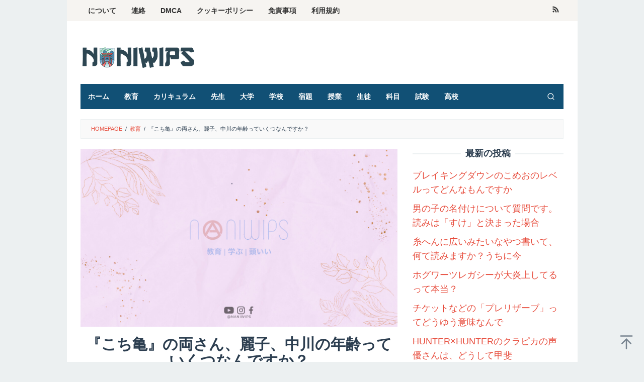

--- FILE ---
content_type: text/html; charset=UTF-8
request_url: https://naniwips.tokyo/archives/10846
body_size: 16832
content:
<!DOCTYPE html>
<html lang="en-US" prefix="og: https://ogp.me/ns#">
<head itemscope="itemscope" itemtype="https://schema.org/WebSite">
<script async src="https://pagead2.googlesyndication.com/pagead/js/adsbygoogle.js?client=ca-pub-9890075149708695"
     crossorigin="anonymous"></script>	
<meta charset="UTF-8">
<meta name="google-site-verification" content="WPaKXc-vN7QhdFnlYgXOnT6xDcm8sL4vFAkSu8IwFkU" />
<meta name="viewport" content="width=device-width, initial-scale=1">
<link rel="profile" href="https://gmpg.org/xfn/11">


<!-- Search Engine Optimization by Rank Math - https://rankmath.com/ -->
<title>『こち亀』の両さん、麗子、中川の年齢っていくつなんですか？ - Naniwips.tokyo</title>
<meta name="description" content="『こち亀』は、1976年から2016年まで連載された人気漫画作品です。この漫画は、東京都警察の両さんと、彼の相棒である中川、そして両さんの恋人である麗子が登場する作品です。この作品は、日本の漫画史においても、非常に重要な位置を占めています。"/>
<meta name="robots" content="index, follow, max-snippet:-1, max-video-preview:-1, max-image-preview:large"/>
<link rel="canonical" href="https://naniwips.tokyo/archives/10846" />
<meta property="og:locale" content="en_US" />
<meta property="og:type" content="article" />
<meta property="og:title" content="『こち亀』の両さん、麗子、中川の年齢っていくつなんですか？ - Naniwips.tokyo" />
<meta property="og:description" content="『こち亀』は、1976年から2016年まで連載された人気漫画作品です。この漫画は、東京都警察の両さんと、彼の相棒である中川、そして両さんの恋人である麗子が登場する作品です。この作品は、日本の漫画史においても、非常に重要な位置を占めています。" />
<meta property="og:url" content="https://naniwips.tokyo/archives/10846" />
<meta property="og:site_name" content="Naniwips.tokyo" />
<meta property="article:section" content="教育" />
<meta property="og:image" content="https://naniwips.tokyo/wp-content/uploads/2023/06/Naniwips-5.jpg" />
<meta property="og:image:secure_url" content="https://naniwips.tokyo/wp-content/uploads/2023/06/Naniwips-5.jpg" />
<meta property="og:image:width" content="1280" />
<meta property="og:image:height" content="720" />
<meta property="og:image:alt" content="『こち亀』の両さん、麗子、中川の年齢っていくつなんですか？" />
<meta property="og:image:type" content="image/jpeg" />
<meta property="article:published_time" content="2023-07-11T21:50:00+09:00" />
<meta name="twitter:card" content="summary_large_image" />
<meta name="twitter:title" content="『こち亀』の両さん、麗子、中川の年齢っていくつなんですか？ - Naniwips.tokyo" />
<meta name="twitter:description" content="『こち亀』は、1976年から2016年まで連載された人気漫画作品です。この漫画は、東京都警察の両さんと、彼の相棒である中川、そして両さんの恋人である麗子が登場する作品です。この作品は、日本の漫画史においても、非常に重要な位置を占めています。" />
<meta name="twitter:image" content="https://naniwips.tokyo/wp-content/uploads/2023/06/Naniwips-5.jpg" />
<meta name="twitter:label1" content="Written by" />
<meta name="twitter:data1" content="Deta Hoshino" />
<meta name="twitter:label2" content="Time to read" />
<meta name="twitter:data2" content="Less than a minute" />
<script type="application/ld+json" class="rank-math-schema">{"@context":"https://schema.org","@graph":[{"@type":["Person","Organization"],"@id":"https://naniwips.tokyo/#person","name":"Admin Rei"},{"@type":"WebSite","@id":"https://naniwips.tokyo/#website","url":"https://naniwips.tokyo","name":"Admin Rei","publisher":{"@id":"https://naniwips.tokyo/#person"},"inLanguage":"en-US"},{"@type":"ImageObject","@id":"https://naniwips.tokyo/wp-content/uploads/2023/06/Naniwips-5.jpg","url":"https://naniwips.tokyo/wp-content/uploads/2023/06/Naniwips-5.jpg","width":"1280","height":"720","inLanguage":"en-US"},{"@type":"BreadcrumbList","@id":"https://naniwips.tokyo/archives/10846#breadcrumb","itemListElement":[{"@type":"ListItem","position":"1","item":{"@id":"https://naniwips.tokyo","name":"Home"}},{"@type":"ListItem","position":"2","item":{"@id":"https://naniwips.tokyo/archives/10846","name":"\u300e\u3053\u3061\u4e80\u300f\u306e\u4e21\u3055\u3093\u3001\u9e97\u5b50\u3001\u4e2d\u5ddd\u306e\u5e74\u9f62\u3063\u3066\u3044\u304f\u3064\u306a\u3093\u3067\u3059\u304b\uff1f"}}]},{"@type":"WebPage","@id":"https://naniwips.tokyo/archives/10846#webpage","url":"https://naniwips.tokyo/archives/10846","name":"\u300e\u3053\u3061\u4e80\u300f\u306e\u4e21\u3055\u3093\u3001\u9e97\u5b50\u3001\u4e2d\u5ddd\u306e\u5e74\u9f62\u3063\u3066\u3044\u304f\u3064\u306a\u3093\u3067\u3059\u304b\uff1f - Naniwips.tokyo","datePublished":"2023-07-11T21:50:00+09:00","dateModified":"2023-07-11T21:50:00+09:00","isPartOf":{"@id":"https://naniwips.tokyo/#website"},"primaryImageOfPage":{"@id":"https://naniwips.tokyo/wp-content/uploads/2023/06/Naniwips-5.jpg"},"inLanguage":"en-US","breadcrumb":{"@id":"https://naniwips.tokyo/archives/10846#breadcrumb"}},{"@type":"Person","@id":"https://naniwips.tokyo/author/deta-hoshino","name":"Deta Hoshino","url":"https://naniwips.tokyo/author/deta-hoshino","image":{"@type":"ImageObject","@id":"https://secure.gravatar.com/avatar/886bc9272d95d815aaffdf605cf82e6e?s=96&amp;d=mm&amp;r=g","url":"https://secure.gravatar.com/avatar/886bc9272d95d815aaffdf605cf82e6e?s=96&amp;d=mm&amp;r=g","caption":"Deta Hoshino","inLanguage":"en-US"}},{"@type":"BlogPosting","headline":"\u300e\u3053\u3061\u4e80\u300f\u306e\u4e21\u3055\u3093\u3001\u9e97\u5b50\u3001\u4e2d\u5ddd\u306e\u5e74\u9f62\u3063\u3066\u3044\u304f\u3064\u306a\u3093\u3067\u3059\u304b\uff1f - Naniwips.tokyo","datePublished":"2023-07-11T21:50:00+09:00","dateModified":"2023-07-11T21:50:00+09:00","author":{"@id":"https://naniwips.tokyo/author/deta-hoshino","name":"Deta Hoshino"},"publisher":{"@id":"https://naniwips.tokyo/#person"},"description":"\u300e\u3053\u3061\u4e80\u300f\u306f\u30011976\u5e74\u304b\u30892016\u5e74\u307e\u3067\u9023\u8f09\u3055\u308c\u305f\u4eba\u6c17\u6f2b\u753b\u4f5c\u54c1\u3067\u3059\u3002\u3053\u306e\u6f2b\u753b\u306f\u3001\u6771\u4eac\u90fd\u8b66\u5bdf\u306e\u4e21\u3055\u3093\u3068\u3001\u5f7c\u306e\u76f8\u68d2\u3067\u3042\u308b\u4e2d\u5ddd\u3001\u305d\u3057\u3066\u4e21\u3055\u3093\u306e\u604b\u4eba\u3067\u3042\u308b\u9e97\u5b50\u304c\u767b\u5834\u3059\u308b\u4f5c\u54c1\u3067\u3059\u3002\u3053\u306e\u4f5c\u54c1\u306f\u3001\u65e5\u672c\u306e\u6f2b\u753b\u53f2\u306b\u304a\u3044\u3066\u3082\u3001\u975e\u5e38\u306b\u91cd\u8981\u306a\u4f4d\u7f6e\u3092\u5360\u3081\u3066\u3044\u307e\u3059\u3002","name":"\u300e\u3053\u3061\u4e80\u300f\u306e\u4e21\u3055\u3093\u3001\u9e97\u5b50\u3001\u4e2d\u5ddd\u306e\u5e74\u9f62\u3063\u3066\u3044\u304f\u3064\u306a\u3093\u3067\u3059\u304b\uff1f - Naniwips.tokyo","@id":"https://naniwips.tokyo/archives/10846#richSnippet","isPartOf":{"@id":"https://naniwips.tokyo/archives/10846#webpage"},"image":{"@id":"https://naniwips.tokyo/wp-content/uploads/2023/06/Naniwips-5.jpg"},"inLanguage":"en-US","mainEntityOfPage":{"@id":"https://naniwips.tokyo/archives/10846#webpage"}}]}</script>
<!-- /Rank Math WordPress SEO plugin -->


<link rel="alternate" type="application/rss+xml" title="Naniwips.tokyo &raquo; Feed" href="https://naniwips.tokyo/feed" />
<style type="text/css">
img.wp-smiley,
img.emoji {
	display: inline !important;
	border: none !important;
	box-shadow: none !important;
	height: 1em !important;
	width: 1em !important;
	margin: 0 0.07em !important;
	vertical-align: -0.1em !important;
	background: none !important;
	padding: 0 !important;
}
</style>
	<link rel='stylesheet' id='wp-block-library-css' href='https://naniwips.tokyo/wp-includes/css/dist/block-library/style.min.css?ver=6.2.8' type='text/css' media='all' />
<style id='rank-math-toc-block-style-inline-css' type='text/css'>
.wp-block-rank-math-toc-block nav ol{counter-reset:item}.wp-block-rank-math-toc-block nav ol li{display:block}.wp-block-rank-math-toc-block nav ol li:before{content:counters(item, ".") ". ";counter-increment:item}

</style>
<link rel='stylesheet' id='classic-theme-styles-css' href='https://naniwips.tokyo/wp-includes/css/classic-themes.min.css?ver=6.2.8' type='text/css' media='all' />
<style id='global-styles-inline-css' type='text/css'>
body{--wp--preset--color--black: #000000;--wp--preset--color--cyan-bluish-gray: #abb8c3;--wp--preset--color--white: #ffffff;--wp--preset--color--pale-pink: #f78da7;--wp--preset--color--vivid-red: #cf2e2e;--wp--preset--color--luminous-vivid-orange: #ff6900;--wp--preset--color--luminous-vivid-amber: #fcb900;--wp--preset--color--light-green-cyan: #7bdcb5;--wp--preset--color--vivid-green-cyan: #00d084;--wp--preset--color--pale-cyan-blue: #8ed1fc;--wp--preset--color--vivid-cyan-blue: #0693e3;--wp--preset--color--vivid-purple: #9b51e0;--wp--preset--gradient--vivid-cyan-blue-to-vivid-purple: linear-gradient(135deg,rgba(6,147,227,1) 0%,rgb(155,81,224) 100%);--wp--preset--gradient--light-green-cyan-to-vivid-green-cyan: linear-gradient(135deg,rgb(122,220,180) 0%,rgb(0,208,130) 100%);--wp--preset--gradient--luminous-vivid-amber-to-luminous-vivid-orange: linear-gradient(135deg,rgba(252,185,0,1) 0%,rgba(255,105,0,1) 100%);--wp--preset--gradient--luminous-vivid-orange-to-vivid-red: linear-gradient(135deg,rgba(255,105,0,1) 0%,rgb(207,46,46) 100%);--wp--preset--gradient--very-light-gray-to-cyan-bluish-gray: linear-gradient(135deg,rgb(238,238,238) 0%,rgb(169,184,195) 100%);--wp--preset--gradient--cool-to-warm-spectrum: linear-gradient(135deg,rgb(74,234,220) 0%,rgb(151,120,209) 20%,rgb(207,42,186) 40%,rgb(238,44,130) 60%,rgb(251,105,98) 80%,rgb(254,248,76) 100%);--wp--preset--gradient--blush-light-purple: linear-gradient(135deg,rgb(255,206,236) 0%,rgb(152,150,240) 100%);--wp--preset--gradient--blush-bordeaux: linear-gradient(135deg,rgb(254,205,165) 0%,rgb(254,45,45) 50%,rgb(107,0,62) 100%);--wp--preset--gradient--luminous-dusk: linear-gradient(135deg,rgb(255,203,112) 0%,rgb(199,81,192) 50%,rgb(65,88,208) 100%);--wp--preset--gradient--pale-ocean: linear-gradient(135deg,rgb(255,245,203) 0%,rgb(182,227,212) 50%,rgb(51,167,181) 100%);--wp--preset--gradient--electric-grass: linear-gradient(135deg,rgb(202,248,128) 0%,rgb(113,206,126) 100%);--wp--preset--gradient--midnight: linear-gradient(135deg,rgb(2,3,129) 0%,rgb(40,116,252) 100%);--wp--preset--duotone--dark-grayscale: url('#wp-duotone-dark-grayscale');--wp--preset--duotone--grayscale: url('#wp-duotone-grayscale');--wp--preset--duotone--purple-yellow: url('#wp-duotone-purple-yellow');--wp--preset--duotone--blue-red: url('#wp-duotone-blue-red');--wp--preset--duotone--midnight: url('#wp-duotone-midnight');--wp--preset--duotone--magenta-yellow: url('#wp-duotone-magenta-yellow');--wp--preset--duotone--purple-green: url('#wp-duotone-purple-green');--wp--preset--duotone--blue-orange: url('#wp-duotone-blue-orange');--wp--preset--font-size--small: 13px;--wp--preset--font-size--medium: 20px;--wp--preset--font-size--large: 36px;--wp--preset--font-size--x-large: 42px;--wp--preset--spacing--20: 0.44rem;--wp--preset--spacing--30: 0.67rem;--wp--preset--spacing--40: 1rem;--wp--preset--spacing--50: 1.5rem;--wp--preset--spacing--60: 2.25rem;--wp--preset--spacing--70: 3.38rem;--wp--preset--spacing--80: 5.06rem;--wp--preset--shadow--natural: 6px 6px 9px rgba(0, 0, 0, 0.2);--wp--preset--shadow--deep: 12px 12px 50px rgba(0, 0, 0, 0.4);--wp--preset--shadow--sharp: 6px 6px 0px rgba(0, 0, 0, 0.2);--wp--preset--shadow--outlined: 6px 6px 0px -3px rgba(255, 255, 255, 1), 6px 6px rgba(0, 0, 0, 1);--wp--preset--shadow--crisp: 6px 6px 0px rgba(0, 0, 0, 1);}:where(.is-layout-flex){gap: 0.5em;}body .is-layout-flow > .alignleft{float: left;margin-inline-start: 0;margin-inline-end: 2em;}body .is-layout-flow > .alignright{float: right;margin-inline-start: 2em;margin-inline-end: 0;}body .is-layout-flow > .aligncenter{margin-left: auto !important;margin-right: auto !important;}body .is-layout-constrained > .alignleft{float: left;margin-inline-start: 0;margin-inline-end: 2em;}body .is-layout-constrained > .alignright{float: right;margin-inline-start: 2em;margin-inline-end: 0;}body .is-layout-constrained > .aligncenter{margin-left: auto !important;margin-right: auto !important;}body .is-layout-constrained > :where(:not(.alignleft):not(.alignright):not(.alignfull)){max-width: var(--wp--style--global--content-size);margin-left: auto !important;margin-right: auto !important;}body .is-layout-constrained > .alignwide{max-width: var(--wp--style--global--wide-size);}body .is-layout-flex{display: flex;}body .is-layout-flex{flex-wrap: wrap;align-items: center;}body .is-layout-flex > *{margin: 0;}:where(.wp-block-columns.is-layout-flex){gap: 2em;}.has-black-color{color: var(--wp--preset--color--black) !important;}.has-cyan-bluish-gray-color{color: var(--wp--preset--color--cyan-bluish-gray) !important;}.has-white-color{color: var(--wp--preset--color--white) !important;}.has-pale-pink-color{color: var(--wp--preset--color--pale-pink) !important;}.has-vivid-red-color{color: var(--wp--preset--color--vivid-red) !important;}.has-luminous-vivid-orange-color{color: var(--wp--preset--color--luminous-vivid-orange) !important;}.has-luminous-vivid-amber-color{color: var(--wp--preset--color--luminous-vivid-amber) !important;}.has-light-green-cyan-color{color: var(--wp--preset--color--light-green-cyan) !important;}.has-vivid-green-cyan-color{color: var(--wp--preset--color--vivid-green-cyan) !important;}.has-pale-cyan-blue-color{color: var(--wp--preset--color--pale-cyan-blue) !important;}.has-vivid-cyan-blue-color{color: var(--wp--preset--color--vivid-cyan-blue) !important;}.has-vivid-purple-color{color: var(--wp--preset--color--vivid-purple) !important;}.has-black-background-color{background-color: var(--wp--preset--color--black) !important;}.has-cyan-bluish-gray-background-color{background-color: var(--wp--preset--color--cyan-bluish-gray) !important;}.has-white-background-color{background-color: var(--wp--preset--color--white) !important;}.has-pale-pink-background-color{background-color: var(--wp--preset--color--pale-pink) !important;}.has-vivid-red-background-color{background-color: var(--wp--preset--color--vivid-red) !important;}.has-luminous-vivid-orange-background-color{background-color: var(--wp--preset--color--luminous-vivid-orange) !important;}.has-luminous-vivid-amber-background-color{background-color: var(--wp--preset--color--luminous-vivid-amber) !important;}.has-light-green-cyan-background-color{background-color: var(--wp--preset--color--light-green-cyan) !important;}.has-vivid-green-cyan-background-color{background-color: var(--wp--preset--color--vivid-green-cyan) !important;}.has-pale-cyan-blue-background-color{background-color: var(--wp--preset--color--pale-cyan-blue) !important;}.has-vivid-cyan-blue-background-color{background-color: var(--wp--preset--color--vivid-cyan-blue) !important;}.has-vivid-purple-background-color{background-color: var(--wp--preset--color--vivid-purple) !important;}.has-black-border-color{border-color: var(--wp--preset--color--black) !important;}.has-cyan-bluish-gray-border-color{border-color: var(--wp--preset--color--cyan-bluish-gray) !important;}.has-white-border-color{border-color: var(--wp--preset--color--white) !important;}.has-pale-pink-border-color{border-color: var(--wp--preset--color--pale-pink) !important;}.has-vivid-red-border-color{border-color: var(--wp--preset--color--vivid-red) !important;}.has-luminous-vivid-orange-border-color{border-color: var(--wp--preset--color--luminous-vivid-orange) !important;}.has-luminous-vivid-amber-border-color{border-color: var(--wp--preset--color--luminous-vivid-amber) !important;}.has-light-green-cyan-border-color{border-color: var(--wp--preset--color--light-green-cyan) !important;}.has-vivid-green-cyan-border-color{border-color: var(--wp--preset--color--vivid-green-cyan) !important;}.has-pale-cyan-blue-border-color{border-color: var(--wp--preset--color--pale-cyan-blue) !important;}.has-vivid-cyan-blue-border-color{border-color: var(--wp--preset--color--vivid-cyan-blue) !important;}.has-vivid-purple-border-color{border-color: var(--wp--preset--color--vivid-purple) !important;}.has-vivid-cyan-blue-to-vivid-purple-gradient-background{background: var(--wp--preset--gradient--vivid-cyan-blue-to-vivid-purple) !important;}.has-light-green-cyan-to-vivid-green-cyan-gradient-background{background: var(--wp--preset--gradient--light-green-cyan-to-vivid-green-cyan) !important;}.has-luminous-vivid-amber-to-luminous-vivid-orange-gradient-background{background: var(--wp--preset--gradient--luminous-vivid-amber-to-luminous-vivid-orange) !important;}.has-luminous-vivid-orange-to-vivid-red-gradient-background{background: var(--wp--preset--gradient--luminous-vivid-orange-to-vivid-red) !important;}.has-very-light-gray-to-cyan-bluish-gray-gradient-background{background: var(--wp--preset--gradient--very-light-gray-to-cyan-bluish-gray) !important;}.has-cool-to-warm-spectrum-gradient-background{background: var(--wp--preset--gradient--cool-to-warm-spectrum) !important;}.has-blush-light-purple-gradient-background{background: var(--wp--preset--gradient--blush-light-purple) !important;}.has-blush-bordeaux-gradient-background{background: var(--wp--preset--gradient--blush-bordeaux) !important;}.has-luminous-dusk-gradient-background{background: var(--wp--preset--gradient--luminous-dusk) !important;}.has-pale-ocean-gradient-background{background: var(--wp--preset--gradient--pale-ocean) !important;}.has-electric-grass-gradient-background{background: var(--wp--preset--gradient--electric-grass) !important;}.has-midnight-gradient-background{background: var(--wp--preset--gradient--midnight) !important;}.has-small-font-size{font-size: var(--wp--preset--font-size--small) !important;}.has-medium-font-size{font-size: var(--wp--preset--font-size--medium) !important;}.has-large-font-size{font-size: var(--wp--preset--font-size--large) !important;}.has-x-large-font-size{font-size: var(--wp--preset--font-size--x-large) !important;}
.wp-block-navigation a:where(:not(.wp-element-button)){color: inherit;}
:where(.wp-block-columns.is-layout-flex){gap: 2em;}
.wp-block-pullquote{font-size: 1.5em;line-height: 1.6;}
</style>
<link rel='stylesheet' id='idblog-core-css' href='https://naniwips.tokyo/wp-content/plugins/idblog-core/css/idblog-core.css?ver=1.0.0' type='text/css' media='all' />
<style id='idblog-core-inline-css' type='text/css'>
.gmr-ab-authorname span.uname a{color:#222222 !important;}.gmr-ab-desc {color:#aaaaaa !important;}.gmr-ab-web a{color:#dddddd !important;}
</style>
<link rel='stylesheet' id='superfast-style-css' href='https://naniwips.tokyo/wp-content/themes/superfast/style.css?ver=6.2.8' type='text/css' media='all' />
<style id='superfast-style-inline-css' type='text/css'>
body{color:#2c3e50;font-family:"Helvetica Neue",sans-serif;font-weight:500;font-size:18px;}kbd,a.button:hover,button:hover,.button:hover,button.button:hover,input[type="button"]:hover,input[type="reset"]:hover,input[type="submit"]:hover,a.button:focus,button:focus,.button:focus,button.button:focus,input[type="button"]:focus,input[type="reset"]:focus,input[type="submit"]:focus,a.button:active,button:active,.button:active,button.button:active,input[type="button"]:active,input[type="reset"]:active,input[type="submit"]:active,.tagcloud a:hover,.tagcloud a:focus,.tagcloud a:active{background-color:#e74c3c;}a,a:hover,a:focus,a:active{color:#e74c3c;}ul.page-numbers li span.page-numbers,ul.page-numbers li a:hover,.page-links a .page-link-number:hover,a.button,button,.button,button.button,input[type="button"],input[type="reset"],input[type="submit"],.tagcloud a,.sticky .gmr-box-content,.gmr-theme div.sharedaddy h3.sd-title:before,.gmr-theme div.idblog-related-post h3.related-title:before,.idblog-social-share h3:before,.bypostauthor > .comment-body{border-color:#e74c3c;}.site-header{background-size:auto;background-repeat:repeat;background-position:center top;background-attachment:scroll;background-color:#ffffff;}.site-title a{color:#226784;}.site-description{color:#999999;}.gmr-logo{margin-top:15px;}.gmr-menuwrap{background-color:#115075;}#gmr-responsive-menu,.gmr-mainmenu #primary-menu > li > a,.gmr-mainmenu #primary-menu > li > button{color:#ffffff;}.gmr-mainmenu #primary-menu > li.menu-border > a span,.gmr-mainmenu #primary-menu > li.page_item_has_children > a:after,.gmr-mainmenu #primary-menu > li.menu-item-has-children > a:after,.gmr-mainmenu #primary-menu .sub-menu > li.page_item_has_children > a:after,.gmr-mainmenu #primary-menu .sub-menu > li.menu-item-has-children > a:after,.gmr-mainmenu #primary-menu .children > li.page_item_has_children > a:after,.gmr-mainmenu #primary-menu .children > li.menu-item-has-children > a:after{border-color:#ffffff;}#gmr-responsive-menu:hover,.gmr-mainmenu #primary-menu > li:hover > a,.gmr-mainmenu #primary-menu > li.current-menu-item > a,.gmr-mainmenu #primary-menu > li.current-menu-ancestor > a,.gmr-mainmenu #primary-menu > li.current_page_item > a,.gmr-mainmenu #primary-menu > li.current_page_ancestor > a,.gmr-mainmenu #primary-menu > li > button:hover{color:#dddddd;}.gmr-mainmenu #primary-menu > li.menu-border:hover > a span,.gmr-mainmenu #primary-menu > li.menu-border.current-menu-item > a span,.gmr-mainmenu #primary-menu > li.menu-border.current-menu-ancestor > a span,.gmr-mainmenu #primary-menu > li.menu-border.current_page_item > a span,.gmr-mainmenu #primary-menu > li.menu-border.current_page_ancestor > a span,.gmr-mainmenu #primary-menu > li.page_item_has_children:hover > a:after,.gmr-mainmenu #primary-menu > li.menu-item-has-children:hover > a:after{border-color:#dddddd;}.gmr-mainmenu #primary-menu > li:hover > a,.gmr-mainmenu #primary-menu > li.current-menu-item > a,.gmr-mainmenu #primary-menu > li.current-menu-ancestor > a,.gmr-mainmenu #primary-menu > li.current_page_item > a,.gmr-mainmenu #primary-menu > li.current_page_ancestor > a{background-color:#1fb7dd;}.gmr-secondmenuwrap{background-color:#f6f4f1;}#gmr-secondaryresponsive-menu,.gmr-secondmenu #primary-menu > li > a,.gmr-social-icon ul > li > a{color:#333333;}.gmr-secondmenu #primary-menu > li.menu-border > a span,.gmr-secondmenu #primary-menu > li.page_item_has_children > a:after,.gmr-secondmenu #primary-menu > li.menu-item-has-children > a:after,.gmr-secondmenu #primary-menu .sub-menu > li.page_item_has_children > a:after,.gmr-secondmenu #primary-menu .sub-menu > li.menu-item-has-children > a:after,.gmr-secondmenu #primary-menu .children > li.page_item_has_children > a:after,.gmr-secondmenu #primary-menu .children > li.menu-item-has-children > a:after{border-color:#333333;}#gmr-secondaryresponsive-menu:hover,.gmr-secondmenu #primary-menu > li:hover > a,.gmr-secondmenu #primary-menu .current-menu-item > a,.gmr-secondmenu #primary-menu .current-menu-ancestor > a,.gmr-secondmenu #primary-menu .current_page_item > a,.gmr-secondmenu #primary-menu .current_page_ancestor > a,.gmr-social-icon ul > li > a:hover{color:#2950c4;}.gmr-secondmenu #primary-menu > li.menu-border:hover > a span,.gmr-secondmenu #primary-menu > li.menu-border.current-menu-item > a span,.gmr-secondmenu #primary-menu > li.menu-border.current-menu-ancestor > a span,.gmr-secondmenu #primary-menu > li.menu-border.current_page_item > a span,.gmr-secondmenu #primary-menu > li.menu-border.current_page_ancestor > a span,.gmr-secondmenu #primary-menu > li.page_item_has_children:hover > a:after,.gmr-secondmenu #primary-menu > li.menu-item-has-children:hover > a:after{border-color:#2950c4;}.gmr-content,.top-header{background-color:#fff;}h1,h2,h3,h4,h5,h6,.h1,.h2,.h3,.h4,.h5,.h6,.site-title,#gmr-responsive-menu,#primary-menu > li > a{font-family:"Helvetica Neue",sans-serif;}h1{font-size:30px;}h2{font-size:26px;}h3{font-size:24px;}h4{font-size:22px;}h5{font-size:20px;}h6{font-size:18px;}.widget-footer{background-color:#3d566e;color:#ecf0f1;}.widget-footer a{color:#f39c12;}.widget-footer a:hover{color:#f1c40f;}.site-footer{background-color:#2c3e50;color:#f1c40f;}.site-footer a{color:#ecf0f1;}.site-footer a:hover{color:#bdc3c7;}
</style>
<link rel="https://api.w.org/" href="https://naniwips.tokyo/wp-json/" /><link rel="alternate" type="application/json" href="https://naniwips.tokyo/wp-json/wp/v2/posts/10846" /><link rel="EditURI" type="application/rsd+xml" title="RSD" href="https://naniwips.tokyo/xmlrpc.php?rsd" />
<link rel="wlwmanifest" type="application/wlwmanifest+xml" href="https://naniwips.tokyo/wp-includes/wlwmanifest.xml" />
<meta name="generator" content="WordPress 6.2.8" />
<link rel='shortlink' href='https://naniwips.tokyo/?p=10846' />
<link rel="alternate" type="application/json+oembed" href="https://naniwips.tokyo/wp-json/oembed/1.0/embed?url=https%3A%2F%2Fnaniwips.tokyo%2Farchives%2F10846" />
<link rel="alternate" type="text/xml+oembed" href="https://naniwips.tokyo/wp-json/oembed/1.0/embed?url=https%3A%2F%2Fnaniwips.tokyo%2Farchives%2F10846&#038;format=xml" />
<link rel="icon" href="https://naniwips.tokyo/wp-content/uploads/2023/06/cropped-Logo-Naniwips-1000x1000-01-01-60x60.png" sizes="32x32" />
<link rel="icon" href="https://naniwips.tokyo/wp-content/uploads/2023/06/cropped-Logo-Naniwips-1000x1000-01-01.png" sizes="192x192" />
<link rel="apple-touch-icon" href="https://naniwips.tokyo/wp-content/uploads/2023/06/cropped-Logo-Naniwips-1000x1000-01-01.png" />
<meta name="msapplication-TileImage" content="https://naniwips.tokyo/wp-content/uploads/2023/06/cropped-Logo-Naniwips-1000x1000-01-01.png" />
</head>

<body data-rsssl=1 class="post-template-default single single-post postid-10846 single-format-standard gmr-theme idtheme kentooz gmr-sticky gmr-box-layout group-blog" itemscope="itemscope" itemtype="https://schema.org/WebPage">
<svg xmlns="http://www.w3.org/2000/svg" viewBox="0 0 0 0" width="0" height="0" focusable="false" role="none" style="visibility: hidden; position: absolute; left: -9999px; overflow: hidden;" ><defs><filter id="wp-duotone-dark-grayscale"><feColorMatrix color-interpolation-filters="sRGB" type="matrix" values=" .299 .587 .114 0 0 .299 .587 .114 0 0 .299 .587 .114 0 0 .299 .587 .114 0 0 " /><feComponentTransfer color-interpolation-filters="sRGB" ><feFuncR type="table" tableValues="0 0.49803921568627" /><feFuncG type="table" tableValues="0 0.49803921568627" /><feFuncB type="table" tableValues="0 0.49803921568627" /><feFuncA type="table" tableValues="1 1" /></feComponentTransfer><feComposite in2="SourceGraphic" operator="in" /></filter></defs></svg><svg xmlns="http://www.w3.org/2000/svg" viewBox="0 0 0 0" width="0" height="0" focusable="false" role="none" style="visibility: hidden; position: absolute; left: -9999px; overflow: hidden;" ><defs><filter id="wp-duotone-grayscale"><feColorMatrix color-interpolation-filters="sRGB" type="matrix" values=" .299 .587 .114 0 0 .299 .587 .114 0 0 .299 .587 .114 0 0 .299 .587 .114 0 0 " /><feComponentTransfer color-interpolation-filters="sRGB" ><feFuncR type="table" tableValues="0 1" /><feFuncG type="table" tableValues="0 1" /><feFuncB type="table" tableValues="0 1" /><feFuncA type="table" tableValues="1 1" /></feComponentTransfer><feComposite in2="SourceGraphic" operator="in" /></filter></defs></svg><svg xmlns="http://www.w3.org/2000/svg" viewBox="0 0 0 0" width="0" height="0" focusable="false" role="none" style="visibility: hidden; position: absolute; left: -9999px; overflow: hidden;" ><defs><filter id="wp-duotone-purple-yellow"><feColorMatrix color-interpolation-filters="sRGB" type="matrix" values=" .299 .587 .114 0 0 .299 .587 .114 0 0 .299 .587 .114 0 0 .299 .587 .114 0 0 " /><feComponentTransfer color-interpolation-filters="sRGB" ><feFuncR type="table" tableValues="0.54901960784314 0.98823529411765" /><feFuncG type="table" tableValues="0 1" /><feFuncB type="table" tableValues="0.71764705882353 0.25490196078431" /><feFuncA type="table" tableValues="1 1" /></feComponentTransfer><feComposite in2="SourceGraphic" operator="in" /></filter></defs></svg><svg xmlns="http://www.w3.org/2000/svg" viewBox="0 0 0 0" width="0" height="0" focusable="false" role="none" style="visibility: hidden; position: absolute; left: -9999px; overflow: hidden;" ><defs><filter id="wp-duotone-blue-red"><feColorMatrix color-interpolation-filters="sRGB" type="matrix" values=" .299 .587 .114 0 0 .299 .587 .114 0 0 .299 .587 .114 0 0 .299 .587 .114 0 0 " /><feComponentTransfer color-interpolation-filters="sRGB" ><feFuncR type="table" tableValues="0 1" /><feFuncG type="table" tableValues="0 0.27843137254902" /><feFuncB type="table" tableValues="0.5921568627451 0.27843137254902" /><feFuncA type="table" tableValues="1 1" /></feComponentTransfer><feComposite in2="SourceGraphic" operator="in" /></filter></defs></svg><svg xmlns="http://www.w3.org/2000/svg" viewBox="0 0 0 0" width="0" height="0" focusable="false" role="none" style="visibility: hidden; position: absolute; left: -9999px; overflow: hidden;" ><defs><filter id="wp-duotone-midnight"><feColorMatrix color-interpolation-filters="sRGB" type="matrix" values=" .299 .587 .114 0 0 .299 .587 .114 0 0 .299 .587 .114 0 0 .299 .587 .114 0 0 " /><feComponentTransfer color-interpolation-filters="sRGB" ><feFuncR type="table" tableValues="0 0" /><feFuncG type="table" tableValues="0 0.64705882352941" /><feFuncB type="table" tableValues="0 1" /><feFuncA type="table" tableValues="1 1" /></feComponentTransfer><feComposite in2="SourceGraphic" operator="in" /></filter></defs></svg><svg xmlns="http://www.w3.org/2000/svg" viewBox="0 0 0 0" width="0" height="0" focusable="false" role="none" style="visibility: hidden; position: absolute; left: -9999px; overflow: hidden;" ><defs><filter id="wp-duotone-magenta-yellow"><feColorMatrix color-interpolation-filters="sRGB" type="matrix" values=" .299 .587 .114 0 0 .299 .587 .114 0 0 .299 .587 .114 0 0 .299 .587 .114 0 0 " /><feComponentTransfer color-interpolation-filters="sRGB" ><feFuncR type="table" tableValues="0.78039215686275 1" /><feFuncG type="table" tableValues="0 0.94901960784314" /><feFuncB type="table" tableValues="0.35294117647059 0.47058823529412" /><feFuncA type="table" tableValues="1 1" /></feComponentTransfer><feComposite in2="SourceGraphic" operator="in" /></filter></defs></svg><svg xmlns="http://www.w3.org/2000/svg" viewBox="0 0 0 0" width="0" height="0" focusable="false" role="none" style="visibility: hidden; position: absolute; left: -9999px; overflow: hidden;" ><defs><filter id="wp-duotone-purple-green"><feColorMatrix color-interpolation-filters="sRGB" type="matrix" values=" .299 .587 .114 0 0 .299 .587 .114 0 0 .299 .587 .114 0 0 .299 .587 .114 0 0 " /><feComponentTransfer color-interpolation-filters="sRGB" ><feFuncR type="table" tableValues="0.65098039215686 0.40392156862745" /><feFuncG type="table" tableValues="0 1" /><feFuncB type="table" tableValues="0.44705882352941 0.4" /><feFuncA type="table" tableValues="1 1" /></feComponentTransfer><feComposite in2="SourceGraphic" operator="in" /></filter></defs></svg><svg xmlns="http://www.w3.org/2000/svg" viewBox="0 0 0 0" width="0" height="0" focusable="false" role="none" style="visibility: hidden; position: absolute; left: -9999px; overflow: hidden;" ><defs><filter id="wp-duotone-blue-orange"><feColorMatrix color-interpolation-filters="sRGB" type="matrix" values=" .299 .587 .114 0 0 .299 .587 .114 0 0 .299 .587 .114 0 0 .299 .587 .114 0 0 " /><feComponentTransfer color-interpolation-filters="sRGB" ><feFuncR type="table" tableValues="0.098039215686275 1" /><feFuncG type="table" tableValues="0 0.66274509803922" /><feFuncB type="table" tableValues="0.84705882352941 0.41960784313725" /><feFuncA type="table" tableValues="1 1" /></feComponentTransfer><feComposite in2="SourceGraphic" operator="in" /></filter></defs></svg><div class="site inner-wrap" id="site-container">

	<a class="skip-link screen-reader-text" href="#main">Skip to content</a>

	
		
		<header id="masthead" class="site-header" role="banner" itemscope="itemscope" itemtype="https://schema.org/WPHeader">
							<div class="gmr-secondmenuwrap clearfix">
					<div class="container">
													<nav id="site-navigation" class="gmr-secondmenu" role="navigation" itemscope="itemscope" itemtype="https://schema.org/SiteNavigationElement">
								<ul id="primary-menu" class="menu"><li id="menu-item-286" class="menu-item menu-item-type-post_type menu-item-object-page menu-item-286"><a href="https://naniwips.tokyo/about-us" itemprop="url"><span itemprop="name">について</span></a></li>
<li id="menu-item-285" class="menu-item menu-item-type-post_type menu-item-object-page menu-item-285"><a href="https://naniwips.tokyo/contact" itemprop="url"><span itemprop="name">連絡</span></a></li>
<li id="menu-item-281" class="menu-item menu-item-type-post_type menu-item-object-page menu-item-281"><a href="https://naniwips.tokyo/digital-millennium-copyright-act-notice" itemprop="url"><span itemprop="name">DMCA</span></a></li>
<li id="menu-item-283" class="menu-item menu-item-type-post_type menu-item-object-page menu-item-283"><a href="https://naniwips.tokyo/cookie-policy" itemprop="url"><span itemprop="name">クッキーポリシー</span></a></li>
<li id="menu-item-282" class="menu-item menu-item-type-post_type menu-item-object-page menu-item-282"><a href="https://naniwips.tokyo/disclaimer" itemprop="url"><span itemprop="name">免責事項</span></a></li>
<li id="menu-item-284" class="menu-item menu-item-type-post_type menu-item-object-page menu-item-284"><a href="https://naniwips.tokyo/terms-of-use" itemprop="url"><span itemprop="name">利用規約</span></a></li>
</ul>							</nav><!-- #site-navigation -->
													<nav id="site-navigation" class="gmr-social-icon" role="navigation" itemscope="itemscope" itemtype="https://schema.org/SiteNavigationElement">
							<ul class="pull-right">
								<li><a href="https://naniwips.tokyo/feed" title="RSS" class="rss" target="_blank" rel="nofollow"><svg xmlns="http://www.w3.org/2000/svg" xmlns:xlink="http://www.w3.org/1999/xlink" aria-hidden="true" role="img" width="1em" height="1em" preserveAspectRatio="xMidYMid meet" viewBox="0 0 20 20"><path d="M14.92 18H18C18 9.32 10.82 2.25 2 2.25v3.02c7.12 0 12.92 5.71 12.92 12.73zm-5.44 0h3.08C12.56 12.27 7.82 7.6 2 7.6v3.02c2 0 3.87.77 5.29 2.16A7.292 7.292 0 0 1 9.48 18zm-5.35-.02c1.17 0 2.13-.93 2.13-2.09c0-1.15-.96-2.09-2.13-2.09c-1.18 0-2.13.94-2.13 2.09c0 1.16.95 2.09 2.13 2.09z" fill="currentColor"/></svg></a></li>							</ul>
						</nav><!-- #site-navigation -->
					</div>
				</div>
			
						<div class="container">
					<div class="clearfix gmr-headwrapper">
						<div class="gmr-logomobile"><div class="gmr-logo"><a href="https://naniwips.tokyo/" class="custom-logo-link" itemprop="url" title="Naniwips.tokyo"><img src="https://naniwips.tokyo/wp-content/uploads/2023/06/logo-Naniwips-230x70-01-01.png" alt="Naniwips.tokyo" title="Naniwips.tokyo" itemprop="image" /></a></div></div>					</div>
				</div>
					</header><!-- #masthead -->
		<div class="top-header pos-stickymenu">
						<div class="container">
							<div class="gmr-menuwrap clearfix">
															<div class="close-topnavmenu-wrap"><a id="close-topnavmenu-button" rel="nofollow" href="#"><svg xmlns="http://www.w3.org/2000/svg" xmlns:xlink="http://www.w3.org/1999/xlink" aria-hidden="true" role="img" width="1em" height="1em" preserveAspectRatio="xMidYMid meet" viewBox="0 0 32 32"><path d="M16 2C8.2 2 2 8.2 2 16s6.2 14 14 14s14-6.2 14-14S23.8 2 16 2zm0 26C9.4 28 4 22.6 4 16S9.4 4 16 4s12 5.4 12 12s-5.4 12-12 12z" fill="currentColor"/><path d="M21.4 23L16 17.6L10.6 23L9 21.4l5.4-5.4L9 10.6L10.6 9l5.4 5.4L21.4 9l1.6 1.6l-5.4 5.4l5.4 5.4z" fill="currentColor"/></svg></a></div>
						<a id="gmr-responsive-menu" href="#menus" rel="nofollow">
							<svg xmlns="http://www.w3.org/2000/svg" xmlns:xlink="http://www.w3.org/1999/xlink" aria-hidden="true" role="img" width="1em" height="1em" preserveAspectRatio="xMidYMid meet" viewBox="0 0 24 24"><path d="M3 18h18v-2H3v2zm0-5h18v-2H3v2zm0-7v2h18V6H3z" fill="currentColor"/></svg>MENU						</a>
						<nav id="site-navigation" class="gmr-mainmenu" role="navigation" itemscope="itemscope" itemtype="https://schema.org/SiteNavigationElement">
							<ul id="primary-menu" class="menu"><li id="menu-item-209" class="menu-item menu-item-type-custom menu-item-object-custom menu-item-home menu-item-209"><a href="https://naniwips.tokyo/" itemprop="url"><span itemprop="name">ホーム</span></a></li>
<li id="menu-item-4049" class="menu-item menu-item-type-taxonomy menu-item-object-category current-post-ancestor current-menu-parent current-post-parent menu-item-4049"><a href="https://naniwips.tokyo/archives/category/education" itemprop="url"><span itemprop="name">教育</span></a></li>
<li id="menu-item-4043" class="menu-item menu-item-type-taxonomy menu-item-object-category menu-item-4043"><a href="https://naniwips.tokyo/archives/category/%e3%82%ab%e3%83%aa%e3%82%ad%e3%83%a5%e3%83%a9%e3%83%a0" itemprop="url"><span itemprop="name">カリキュラム</span></a></li>
<li id="menu-item-4044" class="menu-item menu-item-type-taxonomy menu-item-object-category menu-item-4044"><a href="https://naniwips.tokyo/archives/category/%e5%85%88%e7%94%9f" itemprop="url"><span itemprop="name">先生</span></a></li>
<li id="menu-item-4045" class="menu-item menu-item-type-taxonomy menu-item-object-category menu-item-4045"><a href="https://naniwips.tokyo/archives/category/%e5%a4%a7%e5%ad%a6" itemprop="url"><span itemprop="name">大学</span></a></li>
<li id="menu-item-4046" class="menu-item menu-item-type-taxonomy menu-item-object-category menu-item-4046"><a href="https://naniwips.tokyo/archives/category/%e5%ad%a6%e6%a0%a1" itemprop="url"><span itemprop="name">学校</span></a></li>
<li id="menu-item-4047" class="menu-item menu-item-type-taxonomy menu-item-object-category menu-item-4047"><a href="https://naniwips.tokyo/archives/category/%e5%ae%bf%e9%a1%8c" itemprop="url"><span itemprop="name">宿題</span></a></li>
<li id="menu-item-4048" class="menu-item menu-item-type-taxonomy menu-item-object-category menu-item-4048"><a href="https://naniwips.tokyo/archives/category/%e6%8e%88%e6%a5%ad" itemprop="url"><span itemprop="name">授業</span></a></li>
<li id="menu-item-4050" class="menu-item menu-item-type-taxonomy menu-item-object-category menu-item-4050"><a href="https://naniwips.tokyo/archives/category/%e7%94%9f%e5%be%92" itemprop="url"><span itemprop="name">生徒</span></a></li>
<li id="menu-item-4051" class="menu-item menu-item-type-taxonomy menu-item-object-category menu-item-4051"><a href="https://naniwips.tokyo/archives/category/%e7%a7%91%e7%9b%ae" itemprop="url"><span itemprop="name">科目</span></a></li>
<li id="menu-item-4052" class="menu-item menu-item-type-taxonomy menu-item-object-category menu-item-4052"><a href="https://naniwips.tokyo/archives/category/%e8%a9%a6%e9%a8%93" itemprop="url"><span itemprop="name">試験</span></a></li>
<li id="menu-item-4053" class="menu-item menu-item-type-taxonomy menu-item-object-category menu-item-4053"><a href="https://naniwips.tokyo/archives/category/%e9%ab%98%e6%a0%a1" itemprop="url"><span itemprop="name">高校</span></a></li>
<li class="menu-item menu-item-type-search-btn gmr-search pull-right"><button class="search-button topnav-button" id="search-menu-button" title="Search"><svg xmlns="http://www.w3.org/2000/svg" xmlns:xlink="http://www.w3.org/1999/xlink" aria-hidden="true" role="img" width="1em" height="1em" preserveAspectRatio="xMidYMid meet" viewBox="0 0 24 24"><g fill="none" stroke="currentColor" stroke-width="2" stroke-linecap="round" stroke-linejoin="round"><circle cx="11" cy="11" r="8"/><path d="M21 21l-4.35-4.35"/></g></svg></button><div class="search-dropdown search" id="search-dropdown-container"><form method="get" class="gmr-searchform searchform" action="https://naniwips.tokyo/"><input type="text" name="s" id="s" placeholder="Search" /></form></div></li></ul>						</nav><!-- #site-navigation -->
									</div>
			</div>
		</div><!-- .top-header -->
		
			<div id="content" class="gmr-content">
			
						<div class="container">
				<div class="row">
								<div class="col-md-12">
				<div class="breadcrumbs" itemscope itemtype="https://schema.org/BreadcrumbList">
																										<span class="first-cl" itemprop="itemListElement" itemscope itemtype="https://schema.org/ListItem">
									<a itemscope itemtype="https://schema.org/WebPage" itemprop="item" itemid="https://naniwips.tokyo/" href="https://naniwips.tokyo/"><span itemprop="name">Homepage</span></a>
									<span itemprop="position" content="1"></span>
								</span>
														<span class="separator">/</span>
																																<span class="0-cl" itemprop="itemListElement" itemscope itemtype="https://schema.org/ListItem">
									<a itemscope itemtype="https://schema.org/WebPage" itemprop="item" itemid="https://naniwips.tokyo/archives/category/education" href="https://naniwips.tokyo/archives/category/education"><span itemprop="name">教育</span></a>
									<span itemprop="position" content="2"></span>
								</span>
														<span class="separator">/</span>
																								<span class="last-cl" itemscope itemtype="https://schema.org/ListItem">
							<span itemprop="name">『こち亀』の両さん、麗子、中川の年齢っていくつなんですか？</span>
							<span itemprop="position" content="3"></span>
							</span>
															</div>
			</div>
				
<div id="primary" class="content-area col-md-8">
	<main id="main" class="site-main" role="main">

	
<article id="post-10846" class="post-10846 post type-post status-publish format-standard has-post-thumbnail hentry category-education" itemscope="itemscope" itemtype="https://schema.org/CreativeWork">

	<div class="gmr-box-content gmr-single">
				<figure class="wp-caption alignnone">
				<img width="1280" height="720" src="https://naniwips.tokyo/wp-content/uploads/2023/06/Naniwips-5.jpg" class="attachment-full size-full wp-post-image" alt="" decoding="async" srcset="https://naniwips.tokyo/wp-content/uploads/2023/06/Naniwips-5.jpg 1280w, https://naniwips.tokyo/wp-content/uploads/2023/06/Naniwips-5-768x432.jpg 768w" sizes="(max-width: 1280px) 100vw, 1280px" title="Naniwips (5)" />							</figure>
			
		<header class="entry-header">
			<h1 class="entry-title" itemprop="headline">『こち亀』の両さん、麗子、中川の年齢っていくつなんですか？</h1>			<span class="byline"> By <span class="entry-author vcard" itemprop="author" itemscope="itemscope" itemtype="https://schema.org/person"><a class="url fn n" href="https://naniwips.tokyo/author/deta-hoshino" title="Permalink to: Deta Hoshino" itemprop="url"><span itemprop="name">Deta Hoshino</span></a></span></span><span class="posted-on">Posted on <time class="entry-date published updated" itemprop="dateModified" datetime="2023-07-11T21:50:00+09:00">July 11, 2023</time></span>		</header><!-- .entry-header -->

		<div class="entry-content entry-content-single" itemprop="text">
			<p>『こち亀』は、1976年から2016年まで連載された人気漫画作品です。この漫画は、東京都警察の両さんと、彼の相棒である中川、そして両さんの恋人である麗子が登場する作品です。この作品は、日本の漫画史においても、非常に重要な位置を占めています。</p>
<div class="lwptoc lwptoc-autoWidth lwptoc-baseItems lwptoc-light lwptoc-notInherit" data-smooth-scroll="1" data-smooth-scroll-offset="24"><div class="lwptoc_i">    <div class="lwptoc_header">
        <b class="lwptoc_title">目次</b>                    <span class="lwptoc_toggle">
                <a href="#" class="lwptoc_toggle_label" data-label="表示する">非表示にする</a>
            </span>
            </div>
<div class="lwptoc_items lwptoc_items-visible">
    <div class="lwptoc_itemWrap"><div class="lwptoc_item">    <a href="#liangsanno_nian_lingha">
                <span class="lwptoc_item_label">両さんの年齢は？</span>
    </a>
    </div><div class="lwptoc_item">    <a href="#li_zino_nian_lingha">
                <span class="lwptoc_item_label">麗子の年齢は？</span>
    </a>
    </div><div class="lwptoc_item">    <a href="#zhong_chuanno_nian_lingha">
                <span class="lwptoc_item_label">中川の年齢は？</span>
    </a>
    </div><div class="lwptoc_item">    <a href="#liangsan_li_zi_zhong_chuanno_nian_lingga_zhong_yaona_li_you">
                <span class="lwptoc_item_label">両さん、麗子、中川の年齢が重要な理由</span>
    </a>
    </div><div class="lwptoc_item">    <a href="#kochi_guino_ren_qino_mi_mi">
                <span class="lwptoc_item_label">『こち亀』の人気の秘密</span>
    </a>
    </div><div class="lwptoc_item">    <a href="#matome">
                <span class="lwptoc_item_label">まとめ</span>
    </a>
    </div></div></div>
</div></div><h2><span id="liangsanno_nian_lingha">両さんの年齢は？</span></h2>
<p>『こち亀』の主人公である両さんの年齢は、作品が終了した時点で57歳でした。つまり、両さんは1949年に生まれたことになります。『こち亀』の物語が始まる頃、両さんは30代半ばだったと考えられています。</p>
<h2><span id="li_zino_nian_lingha">麗子の年齢は？</span></h2>
<p>『こち亀』のヒロインである麗子の年齢は、作品が終了した時点で52歳でした。つまり、麗子は1964年に生まれたことになります。『こち亀』の物語が始まる頃、麗子は20代半ばだったと考えられています。</p>
<h2><span id="zhong_chuanno_nian_lingha">中川の年齢は？</span></h2>
<p>『こち亀』のもう一人の主要キャラクターである中川の年齢は、作品が終了した時点で57歳でした。つまり、中川は1949年に生まれたことになります。『こち亀』の物語が始まる頃、中川は30代半ばだったと考えられています。</p>
<h2><span id="liangsan_li_zi_zhong_chuanno_nian_lingga_zhong_yaona_li_you">両さん、麗子、中川の年齢が重要な理由</span></h2>
<p>『こち亀』は、警察官としての両さんの活躍を描いた作品であり、彼の年齢は物語の進行に大きく関わっています。警察官としてのキャリアが長い両さんは、証言や捜査方法において、多くの経験を持っていることが示唆されています。</p>
<p>麗子や中川の年齢も、物語の進行に大きく影響を与えています。麗子は、両さんとの恋愛関係を持ち、彼女の年齢が物語において重要な役割を果たしています。また、中川は、両さんの相棒として、彼と共に事件を解決する役割を持ちます。</p>
<h2><span id="kochi_guino_ren_qino_mi_mi">『こち亀』の人気の秘密</span></h2>
<p>『こち亀』は、1976年から2016年までの40年にわたって連載された作品であり、多くの人々に愛されています。この作品が人気を博した理由は、そのユーモアと、登場人物たちの魅力にあると言われています。</p>
<p>両さんは、真面目で誠実な警察官でありながら、時には間抜けな一面も見せることがあります。麗子は、美しく聡明な女性でありながら、両さんを支えるために大きな犠牲を払うこともあります。そして、中川は、おっとりとした性格でありながら、事件解決においては優れた能力を発揮します。</p>
<h2><span id="matome">まとめ</span></h2>
<p>『こち亀』の両さん、麗子、中川の年齢についてご紹介しました。両さんは、1949年生まれで57歳、麗子は1964年生まれで52歳、中川は1949年生まれで57歳です。彼らの年齢は、物語の進行に大きく関わっています。『こち亀』の人気の秘密は、そのユーモアと登場人物たちの魅力にあると言われています。</p>
<div class="idblog-social-share">共有する:<ul class="idblog-socialicon-share"><li class="facebook"><a href="https://www.facebook.com/sharer/sharer.php?u=https%3A%2F%2Fnaniwips.tokyo%2Farchives%2F10846" class="gmr-share-facebook" rel="nofollow" title="Share this"><svg xmlns="http://www.w3.org/2000/svg" xmlns:xlink="http://www.w3.org/1999/xlink" aria-hidden="true" role="img" width="0.49em" height="1em" preserveaspectratio="xMidYMid meet" viewbox="0 0 486.037 1000"><path d="M124.074 1000V530.771H0V361.826h124.074V217.525C124.074 104.132 197.365 0 366.243 0C434.619 0 485.18 6.555 485.18 6.555l-3.984 157.766s-51.564-.502-107.833-.502c-60.9 0-70.657 28.065-70.657 74.646v123.361h183.331l-7.977 168.945H302.706V1000H124.074" fill="currentColor"></path></svg></a></li><li class="twitter"><a href="https://twitter.com/share?url=https%3A%2F%2Fnaniwips.tokyo%2Farchives%2F10846&amp;text=%E3%80%8E%E3%81%93%E3%81%A1%E4%BA%80%E3%80%8F%E3%81%AE%E4%B8%A1%E3%81%95%E3%82%93%E3%80%81%E9%BA%97%E5%AD%90%E3%80%81%E4%B8%AD%E5%B7%9D%E3%81%AE%E5%B9%B4%E9%BD%A2%E3%81%A3%E3%81%A6%E3%81%84%E3%81%8F%E3%81%A4%E3%81%AA%E3%82%93%E3%81%A7%E3%81%99%E3%81%8B%EF%BC%9F" class="gmr-share-twitter" rel="nofollow" title="Tweet this"><svg xmlns="http://www.w3.org/2000/svg" xmlns:xlink="http://www.w3.org/1999/xlink" aria-hidden="true" role="img" width="1.24em" height="1em" preserveaspectratio="xMidYMid meet" viewbox="0 0 1231.051 1000"><path d="M1231.051 118.453q-51.422 76.487-126.173 130.403q.738 14.46.738 32.687q0 101.273-29.53 202.791q-29.53 101.519-90.215 194.343q-60.685 92.824-144.574 164.468q-83.889 71.644-201.677 114.25q-117.788 42.606-252.474 42.606q-210.2 0-387.147-113.493q31.406 3.495 60.242 3.495q175.605 0 313.687-108.177q-81.877-1.501-146.654-50.409q-64.777-48.907-89.156-124.988q24.097 4.59 47.566 4.59q33.782 0 66.482-8.812q-87.378-17.5-144.975-87.04q-57.595-69.539-57.595-160.523v-3.126q53.633 29.696 114.416 31.592q-51.762-34.508-82.079-89.999q-30.319-55.491-30.319-120.102q0-68.143 34.151-126.908q95.022 116.607 230.278 186.392q135.258 69.786 290.212 77.514q-6.609-27.543-6.621-57.485q0-104.546 73.994-178.534Q747.623 0 852.169 0q109.456 0 184.392 79.711q85.618-16.959 160.333-61.349q-28.785 90.59-110.933 139.768q75.502-8.972 145.088-39.677z" fill="currentColor"></path></svg></a></li><li class="pinterest"><a href="https://pinterest.com/pin/create/button/?url=https%3A%2F%2Fnaniwips.tokyo%2Farchives%2F10846&amp;media=https://naniwips.tokyo/wp-content/uploads/2023/06/Naniwips-5.jpg&amp;description=%E3%80%8E%E3%81%93%E3%81%A1%E4%BA%80%E3%80%8F%E3%81%AE%E4%B8%A1%E3%81%95%E3%82%93%E3%80%81%E9%BA%97%E5%AD%90%E3%80%81%E4%B8%AD%E5%B7%9D%E3%81%AE%E5%B9%B4%E9%BD%A2%E3%81%A3%E3%81%A6%E3%81%84%E3%81%8F%E3%81%A4%E3%81%AA%E3%82%93%E3%81%A7%E3%81%99%E3%81%8B%EF%BC%9F" class="gmr-share-pinit" rel="nofollow" title="Pin this"><svg xmlns="http://www.w3.org/2000/svg" xmlns:xlink="http://www.w3.org/1999/xlink" aria-hidden="true" role="img" width="1em" height="1em" preserveaspectratio="xMidYMid meet" viewbox="0 0 32 32"><path d="M16.75.406C10.337.406 4 4.681 4 11.6c0 4.4 2.475 6.9 3.975 6.9c.619 0 .975-1.725.975-2.212c0-.581-1.481-1.819-1.481-4.238c0-5.025 3.825-8.588 8.775-8.588c4.256 0 7.406 2.419 7.406 6.863c0 3.319-1.331 9.544-5.644 9.544c-1.556 0-2.888-1.125-2.888-2.737c0-2.363 1.65-4.65 1.65-7.088c0-4.137-5.869-3.387-5.869 1.613c0 1.05.131 2.212.6 3.169c-.863 3.713-2.625 9.244-2.625 13.069c0 1.181.169 2.344.281 3.525c.212.238.106.213.431.094c3.15-4.313 3.038-5.156 4.463-10.8c.769 1.463 2.756 2.25 4.331 2.25c6.637 0 9.619-6.469 9.619-12.3c0-6.206-5.363-10.256-11.25-10.256z" fill="currentColor"></path></svg></a></li><li class="telegram"><a href="https://t.me/share/url?url=https%3A%2F%2Fnaniwips.tokyo%2Farchives%2F10846&amp;text=%E3%80%8E%E3%81%93%E3%81%A1%E4%BA%80%E3%80%8F%E3%81%AE%E4%B8%A1%E3%81%95%E3%82%93%E3%80%81%E9%BA%97%E5%AD%90%E3%80%81%E4%B8%AD%E5%B7%9D%E3%81%AE%E5%B9%B4%E9%BD%A2%E3%81%A3%E3%81%A6%E3%81%84%E3%81%8F%E3%81%A4%E3%81%AA%E3%82%93%E3%81%A7%E3%81%99%E3%81%8B%EF%BC%9F" target="_blank" rel="nofollow" title="Telegram Share"><svg xmlns="http://www.w3.org/2000/svg" xmlns:xlink="http://www.w3.org/1999/xlink" aria-hidden="true" role="img" width="1em" height="1em" preserveaspectratio="xMidYMid meet" viewbox="0 0 48 48"><path d="M41.42 7.309s3.885-1.515 3.56 2.164c-.107 1.515-1.078 6.818-1.834 12.553l-2.59 16.99s-.216 2.489-2.159 2.922c-1.942.432-4.856-1.515-5.396-1.948c-.432-.325-8.094-5.195-10.792-7.575c-.756-.65-1.62-1.948.108-3.463L33.648 18.13c1.295-1.298 2.59-4.328-2.806-.649l-15.11 10.28s-1.727 1.083-4.964.109l-7.016-2.165s-2.59-1.623 1.835-3.246c10.793-5.086 24.068-10.28 35.831-15.15z" fill="currentColor"></path></svg></a></li><li class="whatsapp"><a href="https://api.whatsapp.com/send?text=%E3%80%8E%E3%81%93%E3%81%A1%E4%BA%80%E3%80%8F%E3%81%AE%E4%B8%A1%E3%81%95%E3%82%93%E3%80%81%E9%BA%97%E5%AD%90%E3%80%81%E4%B8%AD%E5%B7%9D%E3%81%AE%E5%B9%B4%E9%BD%A2%E3%81%A3%E3%81%A6%E3%81%84%E3%81%8F%E3%81%A4%E3%81%AA%E3%82%93%E3%81%A7%E3%81%99%E3%81%8B%EF%BC%9F%20https%3A%2F%2Fnaniwips.tokyo%2Farchives%2F10846" class="gmr-share-whatsapp" rel="nofollow" title="Whatsapp"><svg xmlns="http://www.w3.org/2000/svg" xmlns:xlink="http://www.w3.org/1999/xlink" aria-hidden="true" role="img" width="1em" height="1em" preserveaspectratio="xMidYMid meet" viewbox="0 0 24 24"><path d="M15.271 13.21a7.014 7.014 0 0 1 1.543.7l-.031-.018c.529.235.986.51 1.403.833l-.015-.011c.02.061.032.13.032.203l-.001.032v-.001c-.015.429-.11.832-.271 1.199l.008-.021c-.231.463-.616.82-1.087 1.01l-.014.005a3.624 3.624 0 0 1-1.576.411h-.006a8.342 8.342 0 0 1-2.988-.982l.043.022a8.9 8.9 0 0 1-2.636-1.829l-.001-.001a20.473 20.473 0 0 1-2.248-2.794l-.047-.074a5.38 5.38 0 0 1-1.1-2.995l-.001-.013v-.124a3.422 3.422 0 0 1 1.144-2.447l.003-.003a1.17 1.17 0 0 1 .805-.341h.001c.101.003.198.011.292.025l-.013-.002c.087.013.188.021.292.023h.003a.642.642 0 0 1 .414.102l-.002-.001c.107.118.189.261.238.418l.002.008q.124.31.512 1.364c.135.314.267.701.373 1.099l.014.063a1.573 1.573 0 0 1-.533.889l-.003.002q-.535.566-.535.72a.436.436 0 0 0 .081.234l-.001-.001a7.03 7.03 0 0 0 1.576 2.119l.005.005a9.89 9.89 0 0 0 2.282 1.54l.059.026a.681.681 0 0 0 .339.109h.002q.233 0 .838-.752t.804-.752zm-3.147 8.216h.022a9.438 9.438 0 0 0 3.814-.799l-.061.024c2.356-.994 4.193-2.831 5.163-5.124l.024-.063c.49-1.113.775-2.411.775-3.775s-.285-2.662-.799-3.837l.024.062c-.994-2.356-2.831-4.193-5.124-5.163l-.063-.024c-1.113-.49-2.411-.775-3.775-.775s-2.662.285-3.837.799l.062-.024c-2.356.994-4.193 2.831-5.163 5.124l-.024.063a9.483 9.483 0 0 0-.775 3.787a9.6 9.6 0 0 0 1.879 5.72l-.019-.026l-1.225 3.613l3.752-1.194a9.45 9.45 0 0 0 5.305 1.612h.047zm0-21.426h.033c1.628 0 3.176.342 4.575.959L16.659.93c2.825 1.197 5.028 3.4 6.196 6.149l.029.076c.588 1.337.93 2.896.93 4.535s-.342 3.198-.959 4.609l.029-.074c-1.197 2.825-3.4 5.028-6.149 6.196l-.076.029c-1.327.588-2.875.93-4.503.93h-.034h.002h-.053c-2.059 0-3.992-.541-5.664-1.488l.057.03L-.001 24l2.109-6.279a11.505 11.505 0 0 1-1.674-6.01c0-1.646.342-3.212.959-4.631l-.029.075C2.561 4.33 4.764 2.127 7.513.959L7.589.93A11.178 11.178 0 0 1 12.092 0h.033h-.002z" fill="currentColor"></path></svg></a></li></ul></div><div class="idblog-related-post idblog-core">関連記事:<ul><li><a href="https://naniwips.tokyo/archives/10997" itemprop="url" title="Permalink to: ブレイキングダウンのこめおのレベルってどんなもんですか" rel="bookmark"><img width="200" height="135" src="https://naniwips.tokyo/wp-content/uploads/2023/06/Naniwips-7-200x135.jpg" class="attachment-medium size-medium wp-post-image" alt="" decoding="async" loading="lazy" itemprop="image" title="Naniwips (7)"></a><p><a href="https://naniwips.tokyo/archives/10997" itemprop="url" title="Permalink to: ブレイキングダウンのこめおのレベルってどんなもんですか" rel="bookmark">ブレイキングダウンのこめおのレベルってどんなもんですか</a></p></li><li><a href="https://naniwips.tokyo/archives/11013" itemprop="url" title="Permalink to: 男の子の名付けについて質問です。読みは「すけ」と決まった場合" rel="bookmark"><img width="200" height="135" src="https://naniwips.tokyo/wp-content/uploads/2023/06/Naniwips-7-200x135.jpg" class="attachment-medium size-medium wp-post-image" alt="" decoding="async" loading="lazy" itemprop="image" title="Naniwips (7)"></a><p><a href="https://naniwips.tokyo/archives/11013" itemprop="url" title="Permalink to: 男の子の名付けについて質問です。読みは「すけ」と決まった場合" rel="bookmark">男の子の名付けについて質問です。読みは「すけ」と決まった場合</a></p></li><li><a href="https://naniwips.tokyo/archives/11087" itemprop="url" title="Permalink to: 糸へんに広いみたいなやつ書いて、何て読みますか？うちに今" rel="bookmark"><img width="200" height="135" src="https://naniwips.tokyo/wp-content/uploads/2023/06/Naniwips-2-200x135.jpg" class="attachment-medium size-medium wp-post-image" alt="" decoding="async" loading="lazy" itemprop="image" title="Naniwips (2)"></a><p><a href="https://naniwips.tokyo/archives/11087" itemprop="url" title="Permalink to: 糸へんに広いみたいなやつ書いて、何て読みますか？うちに今" rel="bookmark">糸へんに広いみたいなやつ書いて、何て読みますか？うちに今</a></p></li></ul></div>		</div><!-- .entry-content -->

		<footer class="entry-footer">
			<span class="cat-links">Posted in <a href="https://naniwips.tokyo/archives/category/education" rel="category tag">教育</a></span>			
	<nav class="navigation post-navigation" aria-label="Posts">
		<h2 class="screen-reader-text">Post navigation</h2>
		<div class="nav-links"><div class="nav-previous"><a href="https://naniwips.tokyo/archives/10766" rel="prev"><span>Previous post</span> ハリーポッターについて結局、ダンブルドアの目的は何だった</a></div><div class="nav-next"><a href="https://naniwips.tokyo/archives/10820" rel="next"><span>Next post</span> TikTokで流行っている腰ヒットとはなんですか？- 私の予想に</a></div></div>
	</nav>		</footer><!-- .entry-footer -->

	</div><!-- .gmr-box-content -->
	</article><!-- #post-## -->

	</main><!-- #main -->
</div><!-- #primary -->


<aside id="secondary" class="widget-area col-md-4 pos-sticky" role="complementary" >
	
		<div id="recent-posts-2" class="widget widget_recent_entries">
		<h3 class="widget-title">最新の投稿</h3>
		<ul>
											<li>
					<a href="https://naniwips.tokyo/archives/10997">ブレイキングダウンのこめおのレベルってどんなもんですか</a>
									</li>
											<li>
					<a href="https://naniwips.tokyo/archives/11013">男の子の名付けについて質問です。読みは「すけ」と決まった場合</a>
									</li>
											<li>
					<a href="https://naniwips.tokyo/archives/11087">糸へんに広いみたいなやつ書いて、何て読みますか？うちに今</a>
									</li>
											<li>
					<a href="https://naniwips.tokyo/archives/11147">ホグワーツレガシーが大炎上してるって本当？</a>
									</li>
											<li>
					<a href="https://naniwips.tokyo/archives/11197">チケットなどの「プレリザーブ」ってどうゆう意味なんで</a>
									</li>
											<li>
					<a href="https://naniwips.tokyo/archives/11183">HUNTER×HUNTERのクラピカの声優さんは、どうして甲斐</a>
									</li>
											<li>
					<a href="https://naniwips.tokyo/archives/11171">読み方を教えて下さい。「油淋鶏」</a>
									</li>
											<li>
					<a href="https://naniwips.tokyo/archives/11159">「インディアン嘘つかない」の由来はテレビか何かですか</a>
									</li>
											<li>
					<a href="https://naniwips.tokyo/archives/11036">乃木坂46の田村真佑さんって可愛い枠なんですか？顔面が</a>
									</li>
											<li>
					<a href="https://naniwips.tokyo/archives/11097">孫悟飯はなぜイキリ飯と言われているのですか？</a>
									</li>
					</ul>

		</div><div id="categories-2" class="widget widget_categories"><h3 class="widget-title">分類</h3>
			<ul>
					<li class="cat-item cat-item-43"><a href="https://naniwips.tokyo/archives/category/%e3%82%ab%e3%83%aa%e3%82%ad%e3%83%a5%e3%83%a9%e3%83%a0">カリキュラム</a>
</li>
	<li class="cat-item cat-item-38"><a href="https://naniwips.tokyo/archives/category/%e5%85%88%e7%94%9f">先生</a>
</li>
	<li class="cat-item cat-item-45"><a href="https://naniwips.tokyo/archives/category/%e5%a4%a7%e5%ad%a6">大学</a>
</li>
	<li class="cat-item cat-item-37"><a href="https://naniwips.tokyo/archives/category/%e5%ad%a6%e6%a0%a1">学校</a>
</li>
	<li class="cat-item cat-item-42"><a href="https://naniwips.tokyo/archives/category/%e5%ae%bf%e9%a1%8c">宿題</a>
</li>
	<li class="cat-item cat-item-44"><a href="https://naniwips.tokyo/archives/category/%e6%8e%88%e6%a5%ad">授業</a>
</li>
	<li class="cat-item cat-item-11"><a href="https://naniwips.tokyo/archives/category/education">教育</a>
</li>
	<li class="cat-item cat-item-39"><a href="https://naniwips.tokyo/archives/category/%e7%94%9f%e5%be%92">生徒</a>
</li>
	<li class="cat-item cat-item-40"><a href="https://naniwips.tokyo/archives/category/%e7%a7%91%e7%9b%ae">科目</a>
</li>
	<li class="cat-item cat-item-41"><a href="https://naniwips.tokyo/archives/category/%e8%a9%a6%e9%a8%93">試験</a>
</li>
	<li class="cat-item cat-item-46"><a href="https://naniwips.tokyo/archives/category/%e9%ab%98%e6%a0%a1">高校</a>
</li>
			</ul>

			</div></aside><!-- #secondary -->
					</div><!-- .row -->
			</div><!-- .container -->
			<div id="stop-container"></div>
					</div><!-- .gmr-content -->
	
</div><!-- #site-container -->

	<div id="footer-container">
		<div class="gmr-bgstripes">
			<span class="gmr-bgstripe gmr-color2"></span><span class="gmr-bgstripe gmr-color2"></span>
			<span class="gmr-bgstripe gmr-color2"></span><span class="gmr-bgstripe gmr-color2"></span>
			<span class="gmr-bgstripe gmr-color2"></span><span class="gmr-bgstripe gmr-color2"></span>
			<span class="gmr-bgstripe gmr-color2"></span><span class="gmr-bgstripe gmr-color2"></span>
			<span class="gmr-bgstripe gmr-color2"></span><span class="gmr-bgstripe gmr-color2"></span>
			<span class="gmr-bgstripe gmr-color2"></span><span class="gmr-bgstripe gmr-color2"></span>
			<span class="gmr-bgstripe gmr-color2"></span><span class="gmr-bgstripe gmr-color2"></span>
			<span class="gmr-bgstripe gmr-color2"></span><span class="gmr-bgstripe gmr-color2"></span>
			<span class="gmr-bgstripe gmr-color2"></span><span class="gmr-bgstripe gmr-color2"></span>
			<span class="gmr-bgstripe gmr-color2"></span><span class="gmr-bgstripe gmr-color2"></span>
		</div>

		
		<footer id="colophon" class="site-footer" role="contentinfo" >
			<div class="container">
				<div class="site-info">
				 				</div><!-- .site-info -->
			</div><!-- .container -->
		</footer><!-- #colophon -->

	
</div><!-- #footer-container -->
<div class="gmr-ontop gmr-hide"><svg xmlns="http://www.w3.org/2000/svg" xmlns:xlink="http://www.w3.org/1999/xlink" aria-hidden="true" role="img" width="1em" height="1em" preserveAspectRatio="xMidYMid meet" viewBox="0 0 24 24"><g fill="none"><path d="M12 22V7" stroke="currentColor" stroke-width="2" stroke-linecap="round" stroke-linejoin="round"/><path d="M5 14l7-7l7 7" stroke="currentColor" stroke-width="2" stroke-linecap="round" stroke-linejoin="round"/><path d="M3 2h18" stroke="currentColor" stroke-width="2" stroke-linecap="round" stroke-linejoin="round"/></g></svg></div>

<!-- HFCM by 99 Robots - Snippet # 1: Histats -->
<!-- Histats.com  START  (aync)-->
<script type="text/javascript">var _Hasync= _Hasync|| [];
_Hasync.push(['Histats.start', '1,4866213,4,0,0,0,00010000']);
_Hasync.push(['Histats.fasi', '1']);
_Hasync.push(['Histats.track_hits', '']);
(function() {
var hs = document.createElement('script'); hs.type = 'text/javascript'; hs.async = true;
hs.src = ('//s10.histats.com/js15_as.js');
(document.getElementsByTagName('head')[0] || document.getElementsByTagName('body')[0]).appendChild(hs);
})();</script>
<noscript><a href="/" target="_blank"><img  src="//sstatic1.histats.com/0.gif?4866213&101" alt="" border="0"></a></noscript>
<!-- Histats.com  END  -->
<!-- /end HFCM by 99 Robots -->
<link rel='stylesheet' id='lwptoc-main-css' href='https://naniwips.tokyo/wp-content/plugins/luckywp-table-of-contents/front/assets/main.min.css?ver=2.1.4' type='text/css' media='all' />
<script type='text/javascript' id='rocket-browser-checker-js-after'>
"use strict";var _createClass=function(){function defineProperties(target,props){for(var i=0;i<props.length;i++){var descriptor=props[i];descriptor.enumerable=descriptor.enumerable||!1,descriptor.configurable=!0,"value"in descriptor&&(descriptor.writable=!0),Object.defineProperty(target,descriptor.key,descriptor)}}return function(Constructor,protoProps,staticProps){return protoProps&&defineProperties(Constructor.prototype,protoProps),staticProps&&defineProperties(Constructor,staticProps),Constructor}}();function _classCallCheck(instance,Constructor){if(!(instance instanceof Constructor))throw new TypeError("Cannot call a class as a function")}var RocketBrowserCompatibilityChecker=function(){function RocketBrowserCompatibilityChecker(options){_classCallCheck(this,RocketBrowserCompatibilityChecker),this.passiveSupported=!1,this._checkPassiveOption(this),this.options=!!this.passiveSupported&&options}return _createClass(RocketBrowserCompatibilityChecker,[{key:"_checkPassiveOption",value:function(self){try{var options={get passive(){return!(self.passiveSupported=!0)}};window.addEventListener("test",null,options),window.removeEventListener("test",null,options)}catch(err){self.passiveSupported=!1}}},{key:"initRequestIdleCallback",value:function(){!1 in window&&(window.requestIdleCallback=function(cb){var start=Date.now();return setTimeout(function(){cb({didTimeout:!1,timeRemaining:function(){return Math.max(0,50-(Date.now()-start))}})},1)}),!1 in window&&(window.cancelIdleCallback=function(id){return clearTimeout(id)})}},{key:"isDataSaverModeOn",value:function(){return"connection"in navigator&&!0===navigator.connection.saveData}},{key:"supportsLinkPrefetch",value:function(){var elem=document.createElement("link");return elem.relList&&elem.relList.supports&&elem.relList.supports("prefetch")&&window.IntersectionObserver&&"isIntersecting"in IntersectionObserverEntry.prototype}},{key:"isSlowConnection",value:function(){return"connection"in navigator&&"effectiveType"in navigator.connection&&("2g"===navigator.connection.effectiveType||"slow-2g"===navigator.connection.effectiveType)}}]),RocketBrowserCompatibilityChecker}();
</script>
<script type='text/javascript' id='rocket-preload-links-js-extra'>
/* <![CDATA[ */
var RocketPreloadLinksConfig = {"excludeUris":"\/(?:.+\/)?feed(?:\/(?:.+\/?)?)?$|\/(?:.+\/)?embed\/|\/(index.php\/)?(.*)wp-json(\/.*|$)|\/refer\/|\/go\/|\/recommend\/|\/recommends\/","usesTrailingSlash":"","imageExt":"jpg|jpeg|gif|png|tiff|bmp|webp|avif|pdf|doc|docx|xls|xlsx|php","fileExt":"jpg|jpeg|gif|png|tiff|bmp|webp|avif|pdf|doc|docx|xls|xlsx|php|html|htm","siteUrl":"https:\/\/naniwips.tokyo","onHoverDelay":"100","rateThrottle":"3"};
/* ]]> */
</script>
<script type='text/javascript' id='rocket-preload-links-js-after'>
(function() {
"use strict";var r="function"==typeof Symbol&&"symbol"==typeof Symbol.iterator?function(e){return typeof e}:function(e){return e&&"function"==typeof Symbol&&e.constructor===Symbol&&e!==Symbol.prototype?"symbol":typeof e},e=function(){function i(e,t){for(var n=0;n<t.length;n++){var i=t[n];i.enumerable=i.enumerable||!1,i.configurable=!0,"value"in i&&(i.writable=!0),Object.defineProperty(e,i.key,i)}}return function(e,t,n){return t&&i(e.prototype,t),n&&i(e,n),e}}();function i(e,t){if(!(e instanceof t))throw new TypeError("Cannot call a class as a function")}var t=function(){function n(e,t){i(this,n),this.browser=e,this.config=t,this.options=this.browser.options,this.prefetched=new Set,this.eventTime=null,this.threshold=1111,this.numOnHover=0}return e(n,[{key:"init",value:function(){!this.browser.supportsLinkPrefetch()||this.browser.isDataSaverModeOn()||this.browser.isSlowConnection()||(this.regex={excludeUris:RegExp(this.config.excludeUris,"i"),images:RegExp(".("+this.config.imageExt+")$","i"),fileExt:RegExp(".("+this.config.fileExt+")$","i")},this._initListeners(this))}},{key:"_initListeners",value:function(e){-1<this.config.onHoverDelay&&document.addEventListener("mouseover",e.listener.bind(e),e.listenerOptions),document.addEventListener("mousedown",e.listener.bind(e),e.listenerOptions),document.addEventListener("touchstart",e.listener.bind(e),e.listenerOptions)}},{key:"listener",value:function(e){var t=e.target.closest("a"),n=this._prepareUrl(t);if(null!==n)switch(e.type){case"mousedown":case"touchstart":this._addPrefetchLink(n);break;case"mouseover":this._earlyPrefetch(t,n,"mouseout")}}},{key:"_earlyPrefetch",value:function(t,e,n){var i=this,r=setTimeout(function(){if(r=null,0===i.numOnHover)setTimeout(function(){return i.numOnHover=0},1e3);else if(i.numOnHover>i.config.rateThrottle)return;i.numOnHover++,i._addPrefetchLink(e)},this.config.onHoverDelay);t.addEventListener(n,function e(){t.removeEventListener(n,e,{passive:!0}),null!==r&&(clearTimeout(r),r=null)},{passive:!0})}},{key:"_addPrefetchLink",value:function(i){return this.prefetched.add(i.href),new Promise(function(e,t){var n=document.createElement("link");n.rel="prefetch",n.href=i.href,n.onload=e,n.onerror=t,document.head.appendChild(n)}).catch(function(){})}},{key:"_prepareUrl",value:function(e){if(null===e||"object"!==(void 0===e?"undefined":r(e))||!1 in e||-1===["http:","https:"].indexOf(e.protocol))return null;var t=e.href.substring(0,this.config.siteUrl.length),n=this._getPathname(e.href,t),i={original:e.href,protocol:e.protocol,origin:t,pathname:n,href:t+n};return this._isLinkOk(i)?i:null}},{key:"_getPathname",value:function(e,t){var n=t?e.substring(this.config.siteUrl.length):e;return n.startsWith("/")||(n="/"+n),this._shouldAddTrailingSlash(n)?n+"/":n}},{key:"_shouldAddTrailingSlash",value:function(e){return this.config.usesTrailingSlash&&!e.endsWith("/")&&!this.regex.fileExt.test(e)}},{key:"_isLinkOk",value:function(e){return null!==e&&"object"===(void 0===e?"undefined":r(e))&&(!this.prefetched.has(e.href)&&e.origin===this.config.siteUrl&&-1===e.href.indexOf("?")&&-1===e.href.indexOf("#")&&!this.regex.excludeUris.test(e.href)&&!this.regex.images.test(e.href))}}],[{key:"run",value:function(){"undefined"!=typeof RocketPreloadLinksConfig&&new n(new RocketBrowserCompatibilityChecker({capture:!0,passive:!0}),RocketPreloadLinksConfig).init()}}]),n}();t.run();
}());
</script>
<script type='text/javascript' src='https://naniwips.tokyo/wp-content/themes/superfast/js/customscript.js?ver=2.1.1' id='superfast-customscript-js'></script>
<script type='text/javascript' src='https://naniwips.tokyo/wp-content/plugins/luckywp-table-of-contents/front/assets/main.min.js?ver=2.1.4' id='lwptoc-main-js'></script>

<script defer src="https://static.cloudflareinsights.com/beacon.min.js/vcd15cbe7772f49c399c6a5babf22c1241717689176015" integrity="sha512-ZpsOmlRQV6y907TI0dKBHq9Md29nnaEIPlkf84rnaERnq6zvWvPUqr2ft8M1aS28oN72PdrCzSjY4U6VaAw1EQ==" data-cf-beacon='{"version":"2024.11.0","token":"7d22145949a8438baa97f64dfd5f7ebf","r":1,"server_timing":{"name":{"cfCacheStatus":true,"cfEdge":true,"cfExtPri":true,"cfL4":true,"cfOrigin":true,"cfSpeedBrain":true},"location_startswith":null}}' crossorigin="anonymous"></script>
</body>
</html>

<!-- This website is like a Rocket, isn't it? Performance optimized by WP Rocket. Learn more: https://wp-rocket.me - Debug: cached@1769053961 -->

--- FILE ---
content_type: text/html; charset=utf-8
request_url: https://www.google.com/recaptcha/api2/aframe
body_size: 267
content:
<!DOCTYPE HTML><html><head><meta http-equiv="content-type" content="text/html; charset=UTF-8"></head><body><script nonce="ZKkogSgEowY8oq4YzdD69A">/** Anti-fraud and anti-abuse applications only. See google.com/recaptcha */ try{var clients={'sodar':'https://pagead2.googlesyndication.com/pagead/sodar?'};window.addEventListener("message",function(a){try{if(a.source===window.parent){var b=JSON.parse(a.data);var c=clients[b['id']];if(c){var d=document.createElement('img');d.src=c+b['params']+'&rc='+(localStorage.getItem("rc::a")?sessionStorage.getItem("rc::b"):"");window.document.body.appendChild(d);sessionStorage.setItem("rc::e",parseInt(sessionStorage.getItem("rc::e")||0)+1);localStorage.setItem("rc::h",'1769090871276');}}}catch(b){}});window.parent.postMessage("_grecaptcha_ready", "*");}catch(b){}</script></body></html>